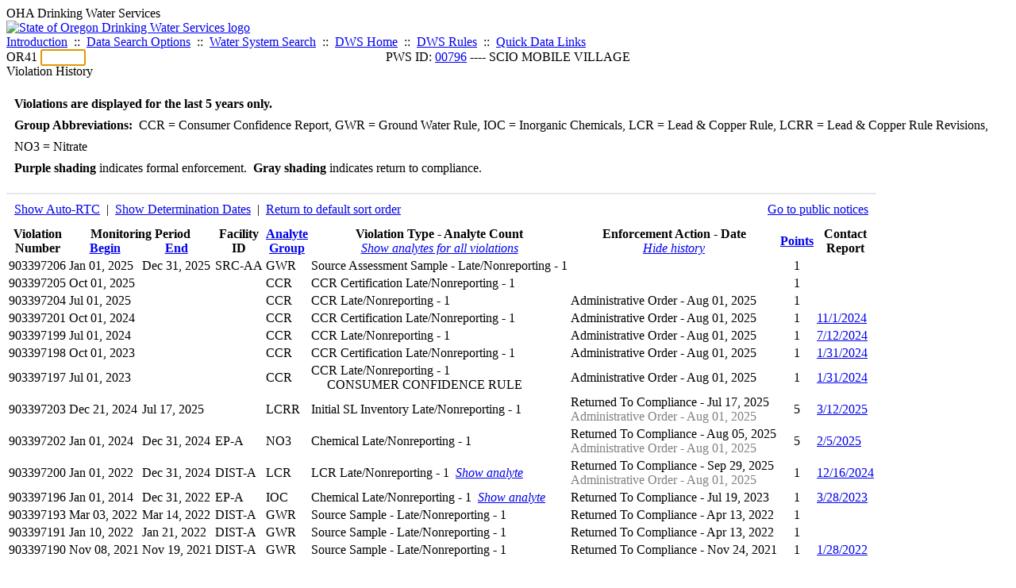

--- FILE ---
content_type: text/html; charset=UTF-8
request_url: https://yourwater.oregon.gov/violsum.php?pwsno=00796&sortby=points&showautortc=0&showenf=1&showan=7
body_size: 5552
content:
<!DOCTYPE html><html>
	<head>
	<title>00796 Violation History | Data Online | Oregon Drinking Water Services
	</title>

	<meta name='description' Content= 'Oregon Drinking Water Services Data Query Page' >
	<meta name='keywords' Content= 'Oregon Health Authority, Public Health Division, Environmental Public Health, DWS, Drinking Water Services, DWP, Drinking Water Program' ><link rel='preconnect' href='https://rsms.me/'>
	<link rel='stylesheet' href='https://rsms.me/inter/inter.css'><link rel='stylesheet' href='https://yourwater.oregon.gov/newfiles/stylesnew.css'>
	<link rel='stylesheet' href='https://yourwater.oregon.gov/newfiles/shared.css?v=1209'>	

</head><BODY >
	<a name='top'></a><div class='noscreen title'>OHA Drinking Water Services</div>
		<div class='banner noprint'>
			<div class='bannerhead'>
				<a href='http://public.health.oregon.gov/HealthyEnvironments/DrinkingWater/'>
					<img src='https://yourwater.oregon.gov/images/dwphead.png?v=aug2024' alt='State of Oregon Drinking Water Services logo'>
				</a>
			</div><div class='topnav'><a href='https://yourwater.oregon.gov/index.php'>Introduction</a>&nbsp; ::&nbsp; 
					<a href='https://yourwater.oregon.gov/search.php'>Data Search Options</a>&nbsp; ::&nbsp; 
					<a href='https://yourwater.oregon.gov/wssearch.php' title='Find a water system by PWS ID, name, or location'>Water System Search</a>&nbsp; ::&nbsp; 
					<a href='https://www.oregon.gov/oha/ph/HealthyEnvironments/DrinkingWater/' target='_blank' title='Drinking Water Services Home'>DWS Home</a>&nbsp; ::&nbsp; 
					<a href='https://www.oregon.gov/oha/ph/HealthyEnvironments/DrinkingWater/Rules/Pages/rules.aspx#oars' target='_blank' title='Drinking Water Rules'>DWS Rules</a>&nbsp; ::&nbsp; <a href='#footer'>Quick Data Links</a></div></div><div class='bannerwidth'><div class='changepws'>
				<form method=GET class='noprint'>
					OR41 <input class='changepws' type='text' size=5 name='pwsno' autofocus>
				</form>
			</div><div class='title' style='text-align:center;margin-top:-20px;'>PWS ID: <a href=https://yourwater.oregon.gov/inventory.php?pwsno=00796>00796</a> ---- SCIO MOBILE VILLAGE</div>
	</div>
	<div class='titlebig bannerwidth'>Violation History</div><br>
<div class='bannerwidth' style='padding-left:10px;line-height:170%;'>
	<b>Violations are displayed for the last 5 years only.</b><br>
	<b>Group Abbreviations:</b>&nbsp; CCR&nbsp;=&nbsp;Consumer Confidence Report, GWR&nbsp;=&nbsp;Ground Water Rule, IOC&nbsp;=&nbsp;Inorganic Chemicals, LCR&nbsp;=&nbsp;Lead & Copper Rule, LCRR&nbsp;=&nbsp;Lead & Copper Rule Revisions, NO3&nbsp;=&nbsp;Nitrate<br><span class='shade-purple'  style='font-weight:bold;padding:3px 0px;'>Purple shading</span> indicates formal enforcement.&nbsp; <span class='shade-gray'  style='font-weight:bold;padding:3px 0px;'>Gray shading</span> indicates return to compliance.&nbsp; 
</div>
<br><table class='new'>
<caption style='padding:10px;border-top:2px solid #E8E8E8;'>
	<div style='float:left;'><a href='/violsum.php?pwsno=00796&sortby=points&showenf=1&showan=7'>Show Auto-RTC</a>&nbsp; |&nbsp; <a href='/violsum.php?pwsno=00796&sortby=points&showautortc=0&showdeterm=1&showenf=1&showan=7'>Show Determination Dates</a>&nbsp; |&nbsp; <a href='/violsum.php?pwsno=00796&showautortc=0&showenf=1'>Return to default sort order</a></div>
	<div style='float:right;'><a href='pubnote.php?pwsno=00796'>Go to public notices</a>
	</div>
	<div style='clear:both;'>
</caption><thead>
	<tr>
		<th>Violation<br>Number</th><th colspan=2>Monitoring Period<br>
			<div style='float:left;width:50%;'>
				<a href='/violsum.php?pwsno=00796&sortby=begin&showautortc=0&showenf=1'>Begin</a> 
			</div>
			<a href='/violsum.php?pwsno=00796&sortby=end&showautortc=0&showenf=1'>End</a>
		</th><th>Facility<br>ID</th>
		<th><a href='/violsum.php?pwsno=00796&sortby=group&showautortc=0&showenf=1'>Analyte<br>Group</a></th>

		<th>Violation Type - Analyte Count<br>
			<span style='font-weight:normal;'><a href='/violsum.php?pwsno=00796&sortby=points&showautortc=0&showenf=1&showan=-1'><i>Show analytes for all violations</i></a></span>
		</th>

		<th nowrap>Enforcement Action - Date<br>
			<span style='font-weight:normal;'><a href='/violsum.php?pwsno=00796&sortby=points&showautortc=0&showan=7'><i>Hide history</i></a></span>
		</th>

		<th align=center><a href='/violsum.php?pwsno=00796&sortby=points&showautortc=0&showenf=1'>Points</a></th>
		<th>Contact<br>Report</th>
	</tr>
</thead>
<tbody><tr ><td nowrap>903397206</td><td nowrap>Jan 01, 2025</td>
			<td nowrap style='min-width:80px;'>Dec 31, 2025</td><td nowrap>SRC-AA</td>
			<td nowrap>GWR</td>
			<td nowrap>Source Assessment Sample - Late/Nonreporting - 1</td>
			
			<td nowrap></td>
			
			<td align=center nowrap>1</td>

			<td></td>

		</tr><tr ><td nowrap>903397205</td><td nowrap>Oct 01, 2025</td>
			<td nowrap style='min-width:80px;'></td><td nowrap></td>
			<td nowrap>CCR</td>
			<td nowrap>CCR Certification Late/Nonreporting - 1</td>
			
			<td nowrap></td>
			
			<td align=center nowrap>1</td>

			<td></td>

		</tr><tr class='shade-purple'><td nowrap>903397204</td><td nowrap>Jul 01, 2025</td>
			<td nowrap style='min-width:80px;'></td><td nowrap></td>
			<td nowrap>CCR</td>
			<td nowrap>CCR Late/Nonreporting - 1</td>
			
			<td nowrap><div style=''>Administrative Order - Aug 01, 2025</div></td>
			
			<td align=center nowrap>1</td>

			<td></td>

		</tr><tr class='shade-purple'><td nowrap>903397201</td><td nowrap>Oct 01, 2024</td>
			<td nowrap style='min-width:80px;'></td><td nowrap></td>
			<td nowrap>CCR</td>
			<td nowrap>CCR Certification Late/Nonreporting - 1</td>
			
			<td nowrap><div style=''>Administrative Order - Aug 01, 2025</div></td>
			
			<td align=center nowrap>1</td>

			<td><a href='cr-detail.php?crisn=19631' target='_blank'>11/1/2024</a></td>

		</tr><tr class='shade-purple'><td nowrap>903397199</td><td nowrap>Jul 01, 2024</td>
			<td nowrap style='min-width:80px;'></td><td nowrap></td>
			<td nowrap>CCR</td>
			<td nowrap>CCR Late/Nonreporting - 1</td>
			
			<td nowrap><div style=''>Administrative Order - Aug 01, 2025</div></td>
			
			<td align=center nowrap>1</td>

			<td><a href='cr-detail.php?crisn=19510' target='_blank'>7/12/2024</a></td>

		</tr><tr class='shade-purple'><td nowrap>903397198</td><td nowrap>Oct 01, 2023</td>
			<td nowrap style='min-width:80px;'></td><td nowrap></td>
			<td nowrap>CCR</td>
			<td nowrap>CCR Certification Late/Nonreporting - 1</td>
			
			<td nowrap><div style=''>Administrative Order - Aug 01, 2025</div></td>
			
			<td align=center nowrap>1</td>

			<td><a href='cr-detail.php?crisn=17479' target='_blank'>1/31/2024</a></td>

		</tr><tr class='shade-purple'><td nowrap>903397197</td><td nowrap>Jul 01, 2023</td>
			<td nowrap style='min-width:80px;'></td><td nowrap></td>
			<td nowrap>CCR</td>
			<td nowrap>CCR Late/Nonreporting - 1<div style='padding-left:20px;'><span style='color:black;'>CONSUMER CONFIDENCE RULE                </span><br></td>
			
			<td nowrap><div style=''>Administrative Order - Aug 01, 2025</div></td>
			
			<td align=center nowrap>1</td>

			<td><a href='cr-detail.php?crisn=17479' target='_blank'>1/31/2024</a></td>

		</tr><tr class='shade-gray'><td nowrap>903397203</td><td nowrap>Dec 21, 2024</td>
			<td nowrap style='min-width:80px;'>Jul 17, 2025</td><td nowrap></td>
			<td nowrap>LCRR</td>
			<td nowrap>Initial SL Inventory Late/Nonreporting - 1</td>
			
			<td nowrap><div style=''>Returned To Compliance - Jul 17, 2025</div><div style='color:gray;'>Administrative Order - Aug 01, 2025</div></td>
			
			<td align=center nowrap>5</td>

			<td><a href='cr-detail.php?crisn=20533' target='_blank'>3/12/2025</a></td>

		</tr><tr class='shade-gray'><td nowrap>903397202</td><td nowrap>Jan 01, 2024</td>
			<td nowrap style='min-width:80px;'>Dec 31, 2024</td><td nowrap>EP-A</td>
			<td nowrap>NO3</td>
			<td nowrap>Chemical Late/Nonreporting - 1</td>
			
			<td nowrap><div style=''>Returned To Compliance - Aug 05, 2025</div><div style='color:gray;'>Administrative Order - Aug 01, 2025</div></td>
			
			<td align=center nowrap>5</td>

			<td><a href='cr-detail.php?crisn=20265' target='_blank'>2/5/2025</a></td>

		</tr><tr class='shade-gray'><td nowrap>903397200</td><td nowrap>Jan 01, 2022</td>
			<td nowrap style='min-width:80px;'>Dec 31, 2024</td><td nowrap>DIST-A</td>
			<td nowrap>LCR</td>
			<td nowrap>LCR Late/Nonreporting - 1&nbsp;&nbsp;<a href='/violsum.php?pwsno=00796&sortby=points&showautortc=0&showenf=1&showan=10'><i>Show analyte</i></a></td>
			
			<td nowrap><div style=''>Returned To Compliance - Sep 29, 2025</div><div style='color:gray;'>Administrative Order - Aug 01, 2025</div></td>
			
			<td align=center nowrap>1</td>

			<td><a href='cr-detail.php?crisn=19868' target='_blank'>12/16/2024</a></td>

		</tr><tr class='shade-gray'><td nowrap>903397196</td><td nowrap>Jan 01, 2014</td>
			<td nowrap style='min-width:80px;'>Dec 31, 2022</td><td nowrap>EP-A</td>
			<td nowrap>IOC</td>
			<td nowrap>Chemical Late/Nonreporting - 1&nbsp;&nbsp;<a href='/violsum.php?pwsno=00796&sortby=points&showautortc=0&showenf=1&showan=11'><i>Show analyte</i></a></td>
			
			<td nowrap><div style=''>Returned To Compliance - Jul 19, 2023</div></td>
			
			<td align=center nowrap>1</td>

			<td><a href='cr-detail.php?crisn=14948' target='_blank'>3/28/2023</a></td>

		</tr><tr class='shade-gray'><td nowrap>903397193</td><td nowrap>Mar 03, 2022</td>
			<td nowrap style='min-width:80px;'>Mar 14, 2022</td><td nowrap>DIST-A</td>
			<td nowrap>GWR</td>
			<td nowrap>Source Sample - Late/Nonreporting - 1</td>
			
			<td nowrap><div style=''>Returned To Compliance - Apr 13, 2022</div></td>
			
			<td align=center nowrap>1</td>

			<td></td>

		</tr><tr class='shade-gray'><td nowrap>903397191</td><td nowrap>Jan 10, 2022</td>
			<td nowrap style='min-width:80px;'>Jan 21, 2022</td><td nowrap>DIST-A</td>
			<td nowrap>GWR</td>
			<td nowrap>Source Sample - Late/Nonreporting - 1</td>
			
			<td nowrap><div style=''>Returned To Compliance - Apr 13, 2022</div></td>
			
			<td align=center nowrap>1</td>

			<td></td>

		</tr><tr class='shade-gray'><td nowrap>903397190</td><td nowrap>Nov 08, 2021</td>
			<td nowrap style='min-width:80px;'>Nov 19, 2021</td><td nowrap>DIST-A</td>
			<td nowrap>GWR</td>
			<td nowrap>Source Sample - Late/Nonreporting - 1</td>
			
			<td nowrap><div style=''>Returned To Compliance - Nov 24, 2021</div></td>
			
			<td align=center nowrap>1</td>

			<td><a href='cr-detail.php?crisn=10720' target='_blank'>1/28/2022</a></td>

		</tr></tbody>
<tfoot><tr>
		<td style='vertical-align:top;border-bottom:2px solid #E8E8E8; padding-top:10px;padding-bottom:10px;line-height:150%;' colspan=5><b>SYSTEM SCORE SUMMARY</b><br>
		<a href='sscore_info.php'>Learn about system scores</a></td><td style='text-align:right;vertical-align:top;border-bottom:2px solid #E8E8E8; padding-top:10px;padding-bottom:10px;line-height:150%;' colspan=2>Unaddressed Points:<br>
			Number of years the oldest violation has been unaddressed (<i>n</i>):<br>
			<b>System Score:</b><br>
			Points under formal enforcement:<br>
			Points RTC'd:
		</td>
		<td style='text-align:center;vertical-align:top;border-bottom:2px solid #E8E8E8; padding-top:10px;padding-bottom:10px;line-height:150%;'>2<br>
			0<br><span style='font-weight:bold;'>2</span><br>
			5<br>
			15		
		</td><td style='vertical-align:top;border-bottom:2px solid #E8E8E8; padding-top:10px;padding-bottom:10px;line-height:150%;'></td>
	</tr>
</tfoot>
</table>
<br>
<div style='padding:10px 0px 0px 10px;'>
	Violation history was last updated on 1/20/2026, 19 hours ago.<br>
	<br>
	For questions regarding these violations contact either:<br>
	<ul><li style='padding-bottom:5px;'>LINN COUNTY ---- Stephen Kirkley/Rebecca Duerr/Nate Tisdell/Shane Sanderson/Alyson Reynolds ---- (541) 967-3821 ext 2373/2728/2371/2098</li><li style='padding-bottom:5px;'>DWS Compliance Specialist ---- Chuck Michael ---- 503-894-2919 or <a href='mailto:CHARLES.E.MICHAEL@oha.oregon.gov'>CHARLES.E.MICHAEL@oha.oregon.gov</a>.</li></ul>
</div><br>
<a name='footer'></a>
<div class='bannerwidth noprint'><hr>
		<div style='padding-bottom:10px;'>
			More information for this water system: <span style='float:right;color:lightgray;font-size:80%;'>
					<i>SDWIS ID 3433</i>
				</span></div>

		<div class='footinc'>
			<a href='inventory.php?pwsno=00796'>System Info</a>&nbsp; ::&nbsp; 
			<a href='complianceletter.php?pwsno=00796'>Report for Lenders</a>&nbsp; ::&nbsp; 
			<a href='alerts.php?pwsno=00796'>Alerts</a>&nbsp; ::&nbsp; 
			<a href='violsum.php?pwsno=00796'>Violations</a>&nbsp; ::&nbsp; 
			<a href='enforce.php?pwsno=00796'>Compliance & Enforcement</a>&nbsp; ::&nbsp; 
			<a href='cr-pws.php?pwsno=00796'>Contacts & Advisories</a>&nbsp; ::&nbsp; 
			<a href='sitevisits.php?pwsno=00796'>Site Visits</a>&nbsp; ::&nbsp; 
			<a href='pubnote.php?pwsno=00796'>Public Notice</a>
			<br>

			<a href='colistats.php?pwsno=00796'>Coliform Summary</a>&nbsp; ::&nbsp; 
			<a href='dcoliform.php?pwsno=00796'>Coliform Results</a>&nbsp; ::&nbsp; 
			<a href='schedulescoliform.php?pwsno=00796'>Coliform Schedules</a>&nbsp; ::&nbsp; 
			<a href='lt2.php?pwsno=00796' title='LT2 Schedules and Sample Results'>LT2</a>&nbsp; ::&nbsp; 
			<a href='gwudi.php?pwsno=00796'>GW/GWUDI Source Details</a>&nbsp; ::&nbsp; 
			<a href='planreview.php?pwsno=00796'>Plan Review</a>&nbsp; ::&nbsp; 
			<a href='wsfee.php?pwsno=00796'>Annual Fee</a>
			<br>

			<a href='chemsum.php?pwsno=00796'>Chemical Summary</a>&nbsp; ::&nbsp; 
			<a href='chems.php?pwsno=00796'>Chemical Results</a>&nbsp; ::&nbsp; 
			<a href='schedule_status.php?pwsno=00796' title='This page may take a few minutes to load.'>Chemical Schedules</a>&nbsp; ::&nbsp; 
			<a href='scheduleschems.php?pwsno=00796'>Chemical Schedule Summary</a>&nbsp; ::&nbsp; 
			<a href='averages.php?pwsno=00796' title='Arsenic Running Annual Averages'>Arsenic RAA</a>&nbsp; ::&nbsp; 
			<a href='cyano.php?pwsno=00796' title='Cyanotoxin Sample Results'>Cyanotoxins</a>
			<br>

			<a href='leadcopper.php?pwsno=00796'>Lead & Copper</a>&nbsp; ::&nbsp; 
			<a href='dbpsites.php?pwsno=00796'>DBP Sample Sites</a>&nbsp; ::&nbsp; 
			<a href='fanls.php?pwsno=00796' title='Facility Analyte Levels'>FANLs</a>&nbsp; ::&nbsp; 
			<a href='mrdl.php?pwsno=00796' title='Maximum Residual Disinfectant Level'>MRDL</a>&nbsp; ::&nbsp; 
			<a href='chlorine_summaries.php?pwsno=00796'>GWR 4-Log</a>&nbsp; ::&nbsp; 
			<a href='turbidity.php?pwsno=00796'>Turbidity</a>&nbsp; ::&nbsp; 
			<a href='surface.php?pwsno=00796' title='Surface Water Treatment Rule'>SWTR</a>&nbsp; ::&nbsp; 
			<a href='averageslraa.php?pwsno=00796' title='Locational Running Annual Averages'>LRAA</a>&nbsp; ::&nbsp; 
			<a href='dwsp.php?pwsno=00796'>DW Source Protection</a>
			<br><div style='text-align:center;padding-top:4px;'>
				<a href='chems.php?pwsno=00796' style='text-decoration:none;color:#151515;' title='Go to the chemical results page for this water system'>
					<span style='padding:4px;color:#151515;background-color:#fafafa; border:1px solid lightgray; border-radius:3px;text-decoration:none;'>
						<b>PFAS data</b> are now located on the <b>Chemical Results</b> page.
					</span>
				</a>
			</div></div><hr align=left>
	<div style='padding-bottom:10px;'>
		Information for all water systems:
	</div>
	<div class='footinc'>
		<a href='inventorylist.php'>Water System Inventory</a>&nbsp; ::&nbsp; 
			<a href='wss.php'>Water System Surveys</a>&nbsp; ::&nbsp; 
			<a href='osp.php'>Outstanding Performers</a>&nbsp; ::&nbsp; 
			<a href='wtpinsp.php'>Treatment Plant Inspections</a>&nbsp; ::&nbsp; 
			<a href='treatment.php'>Treatment</a>&nbsp; ::&nbsp; 
			<a href='plancounty.php'>Plan Reviews</a>
		<br>
			<a href='alertscounty.php'>Alerts</a>&nbsp; ::&nbsp; 
			<a href='violcounty.php'>Violations</a>&nbsp; ::&nbsp; 
			<A href='compliance.php'>Compliance & Enforcement</a>&nbsp; ::&nbsp; 
			<A href='sigdefs.php'>Deficiencies</a>&nbsp; ::&nbsp; 
			<a href='sscore.php'>System Scores</a>&nbsp; ::&nbsp; 
			<a href='exceedance.php'>Exceedances</a>&nbsp; ::&nbsp; 
			<a href='pncounty.php'>Public Notices</a>&nbsp; ::&nbsp; 
			<a href='servicelines.php'>Service Lines</a>
		<br>
			<a href='advisories.php'>Water Advisories</a>&nbsp; ::&nbsp; 
			<a href='cr-all.php'>Contact Reports</a>&nbsp; ::&nbsp; 
			<a href='cyanocounty.php'>Cyanotoxins</a>&nbsp; ::&nbsp; 
			<a href='pfascounty.php'>PFAS</a>&nbsp; ::&nbsp; 
			<a href='wildfirevocs.php'>Post-wildfire VOCs</a>&nbsp; ::&nbsp; 
			<a href='fluoride.php'>Fluoride</a>&nbsp; ::&nbsp; 
			<a href='cert.php'>Certification List</a>&nbsp; ::&nbsp; 
			<a href='dwsp-all.php'>DW Source Protection</a>
		<br></div>
	<hr>
	Main menu:
	<div class='footinc' style='display:inline-block;'>
	<a href='https://yourwater.oregon.gov/index.php'>Introduction</a>&nbsp; ::&nbsp; 
					<a href='https://yourwater.oregon.gov/search.php'>Data Search Options</a>&nbsp; ::&nbsp; 
					<a href='https://yourwater.oregon.gov/wssearch.php' title='Find a water system by PWS ID, name, or location'>Water System Search</a>&nbsp; ::&nbsp; 
					<a href='https://www.oregon.gov/oha/ph/HealthyEnvironments/DrinkingWater/' target='_blank' title='Drinking Water Services Home'>DWS Home</a>&nbsp; ::&nbsp; 
					<a href='https://www.oregon.gov/oha/ph/HealthyEnvironments/DrinkingWater/Rules/Pages/rules.aspx#oars' target='_blank' title='Drinking Water Rules'>DWS Rules</a></div>
	<hr><div style='padding:10px 0px;'>Need help? <a href='mailto:Info.DrinkingWater@odhsoha.oregon.gov?subject=Data Online - PWS 00796 - Violation History'>Email Drinking Water Services</a> for assistance.<span style='float:right;'><a href='/webforms' target='_blank' class='btntag'>Staff/Partner Login</a></span>
		<br>
	</div>

</div>	<script async src="https://www.googletagmanager.com/gtag/js?id=G-1RVQ25KTSK"></script>
	<script>
		var thisurl = window.location.href;
		var accstring="";
		if(thisurl.toLowerCase().includes("feetype=acc")) {
			var accstring="?feetype=acc";
		}

		window.dataLayer = window.dataLayer || [];
		function gtag(){dataLayer.push(arguments);}
		gtag('js', new Date());

		gtag('config', 'G-1RVQ25KTSK', {
		'page_location': location.protocol + '//' + location.host + location.pathname + accstring,
		});
	</script>
	</BODY>
</HTML>